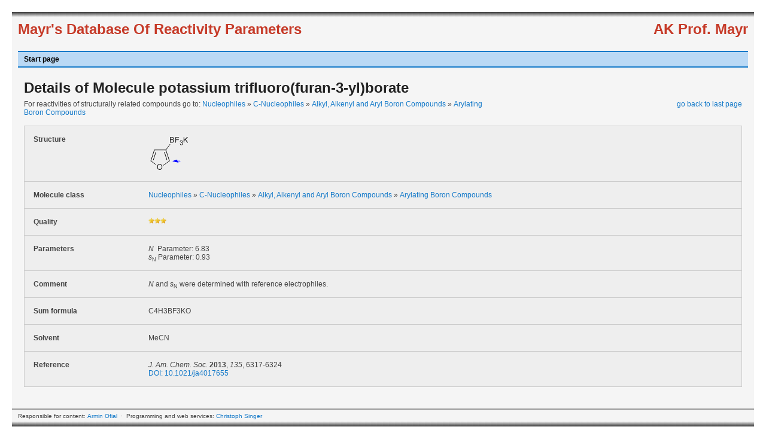

--- FILE ---
content_type: text/html; charset=UTF-8
request_url: https://www.cup.lmu.de/oc/mayr/reaktionsdatenbank/fe/details/1147
body_size: 1352
content:
<html>
<head>
<meta charset="utf-8">
<meta http-equiv="Content-Type" content="text/html; charset=utf-8">
<title>Mayr's Database Of Reactivity Parameters - Moleculepotassium trifluoro(furan-3-yl)borate</title>

	<link rel="stylesheet" type="text/css" href="/oc/mayr/reaktionsdatenbank/css/fe/central.css" />
	<link rel="stylesheet" type="text/css" href="/oc/mayr/reaktionsdatenbank/css/dijit/themes/soria/soria.css" />
<script type="text/javascript">
	var djConfig = {
		parseOnLoad: true,
		isDebug: true,
		locale: 'en-US'
	};
</script>


	<script type="text/javascript" src="/oc/mayr/reaktionsdatenbank/js/dojo/dojo.js"></script>
	<script type="text/javascript" src="/oc/mayr/reaktionsdatenbank/js/dijit/dijit.js"></script>

</head>

<body class="soria">
	<div class="page_margins">
		<div class="page">

			<div class="header">
				<div class="subcolumns">
					<div class="c50l"><div class="subcl">
						Mayr's Database Of Reactivity Parameters
					</div></div>
					<div class="c50r"><div class="subcr" style="text-align: right">
						AK Prof. Mayr
					</div></div>
				</div>
			</div>

			<div id="nav">
				<div class="hlist">
				<ul>
					<li >
						<a href="/oc/mayr/reaktionsdatenbank/">Start page</a>					</li>
					<!--<li >
						<a href="/oc/mayr/reaktionsdatenbank/fe/information">Information</a>					</li>-->
				</ul>
				</div>
			</div>


			<!-- begin: content area #main -->
			<div id="main">
				<div id="flashmsg" style="margin-top: 10px; color: #f00;">
									</div>

				<h1>Details of Molecule potassium trifluoro(furan-3-yl)borate</h1>

<div class="subcolumns">
	<div class="c66l"><div class="subcl paginator_left">
        For reactivities of structurally related compounds go to:
        <a href="/oc/mayr/reaktionsdatenbank/fe/showclass/1">Nucleophiles</a> &raquo; <a href="/oc/mayr/reaktionsdatenbank/fe/showclass/10">C-Nucleophiles</a> &raquo; <a href="/oc/mayr/reaktionsdatenbank/fe/showclass/109">Alkyl, Alkenyl and Aryl Boron Compounds</a> &raquo; <a href="/oc/mayr/reaktionsdatenbank/fe/showclass/93">Arylating Boron Compounds</a>    </div></div>
    <div class="c33r"><div class="subcr paginator_right">
        <a href="/oc/mayr/reaktionsdatenbank/">go back to last page</a>    </div></div>
</div>

<table class="details">

<tr>
    <td class="cat">Structure</td>
    <td>
        <img src="/oc/mayr/reaktionsdatenbank/img/molecules/1147.gif" alt="image of molecule" />    </td>
</tr>

<tr>
    <td class="cat">Molecule class</td>
    <td>
        <a href="/oc/mayr/reaktionsdatenbank/fe/showclass/1">Nucleophiles</a> &raquo; <a href="/oc/mayr/reaktionsdatenbank/fe/showclass/10">C-Nucleophiles</a> &raquo; <a href="/oc/mayr/reaktionsdatenbank/fe/showclass/109">Alkyl, Alkenyl and Aryl Boron Compounds</a> &raquo; <a href="/oc/mayr/reaktionsdatenbank/fe/showclass/93">Arylating Boron Compounds</a>    </td>
</tr>

<tr>
    <td class="cat">Quality</td>
    <td>
        <img src="/oc/mayr/reaktionsdatenbank/img/symbols/star.png" alt="*" height="10" /><img src="/oc/mayr/reaktionsdatenbank/img/symbols/star.png" alt="*" height="10" /><img src="/oc/mayr/reaktionsdatenbank/img/symbols/star.png" alt="*" height="10" />    </td>
</tr>

<tr>
    <td class="cat">Parameters</td>
    <td>
        <i>N</i>&nbsp; Parameter: 6.83<br /><i>s</i><sub>N</sub> Parameter: 0.93    </td>
</tr>

<tr>
    <td class="cat">Comment</td>
    <td>
        <i>N</i> and <i>s</i><sub>N</sub> were determined with reference electrophiles.    </td>
</tr>

<tr>
    <td class="cat">Sum formula</td>
    <td>
        C4H3BF3KO    </td>
</tr>


<tr>
    <td class="cat">Solvent</td>
    <td>
        MeCN    </td>
</tr>

<tr>
    <td class="cat">Reference</td>
    <td>
        <i>J. Am. Chem. Soc.</i> <strong>2013</strong>, <i>135</i>, 6317-6324<br /><a href="http://dx.doi.org/10.1021/ja4017655" target="_blank">DOI: 10.1021/ja4017655</a>    </td>
</tr>

</table>
			</div>
			<!-- IE column clearing -->
			<div id="ie_clearing">&nbsp;</div>

			<!-- begin: #footer -->
			<div class="footer">
				Responsible for content: <a href="mailto:armin.ofial@cup.lmu.de">Armin Ofial</a>
				&nbsp;&middot;&nbsp;
				Programming and web services: <a href="mailto:christoph.singer@cup.lmu.de">Christoph Singer</a>
			</div>
			<!-- end: #footer -->

		</div>
	</div>
</body>

</html>
